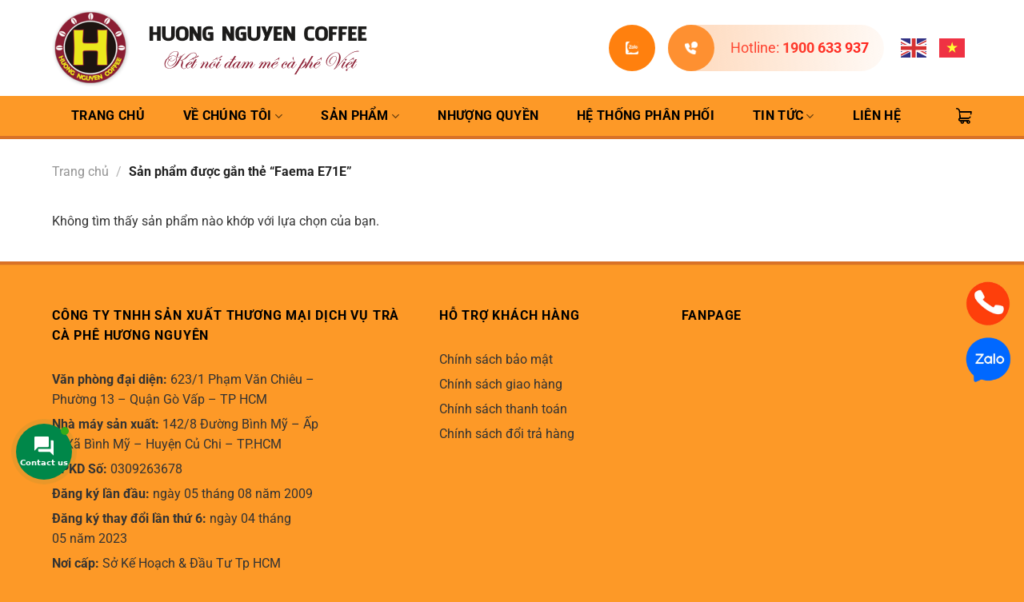

--- FILE ---
content_type: text/css
request_url: https://caphehuongnguyen.com/wp-content/themes/mct/style.css?ver=3.0
body_size: 3840
content:
/*
Theme Name: mct
Description: This is a child theme for Flatsome Theme
Author: UX Themes
Template: flatsome
Version: 3.0
*/
@-webkit-keyframes ring {
    0% {
        -webkit-transform: rotate(0) scale(1) skew(1deg)
    }
    10% {
        -webkit-transform: rotate(-25deg) scale(1) skew(1deg)
    }
    20% {
        -webkit-transform: rotate(25deg) scale(1) skew(1deg)
    }
    30% {
        -webkit-transform: rotate(-25deg) scale(1) skew(1deg)
    }
    40% {
        -webkit-transform: rotate(25deg) scale(1) skew(1deg)
    }
    50% {
        -webkit-transform: rotate(0) scale(1) skew(1deg)
    }
    100% {
        -webkit-transform: rotate(0) scale(1) skew(1deg)
    }
}
@-webkit-keyframes ring {
    0% {
        -webkit-transform: rotate(0) scale(1) skew(1deg);
        transform: rotate(0) scale(1) skew(1deg)
    }
    10% {
        -webkit-transform: rotate(-25deg) scale(1) skew(1deg);
        transform: rotate(-25deg) scale(1) skew(1deg)
    }
    20% {
        -webkit-transform: rotate(25deg) scale(1) skew(1deg);
        transform: rotate(25deg) scale(1) skew(1deg)
    }
    30% {
        -webkit-transform: rotate(-25deg) scale(1) skew(1deg);
        transform: rotate(-25deg) scale(1) skew(1deg)
    }
    40% {
        -webkit-transform: rotate(25deg) scale(1) skew(1deg);
        transform: rotate(25deg) scale(1) skew(1deg)
    }
    50% {
        -webkit-transform: rotate(0) scale(1) skew(1deg);
        transform: rotate(0) scale(1) skew(1deg)
    }
    100% {
        -webkit-transform: rotate(0) scale(1) skew(1deg);
        transform: rotate(0) scale(1) skew(1deg)
    }
}
@keyframes ring {
    0% {
        -webkit-transform: rotate(0) scale(1) skew(1deg);
        transform: rotate(0) scale(1) skew(1deg)
    }
    10% {
        -webkit-transform: rotate(-25deg) scale(1) skew(1deg);
        transform: rotate(-25deg) scale(1) skew(1deg)
    }
    20% {
        -webkit-transform: rotate(25deg) scale(1) skew(1deg);
        transform: rotate(25deg) scale(1) skew(1deg)
    }
    30% {
        -webkit-transform: rotate(-25deg) scale(1) skew(1deg);
        transform: rotate(-25deg) scale(1) skew(1deg)
    }
    40% {
        -webkit-transform: rotate(25deg) scale(1) skew(1deg);
        transform: rotate(25deg) scale(1) skew(1deg)
    }
    50% {
        -webkit-transform: rotate(0) scale(1) skew(1deg);
        transform: rotate(0) scale(1) skew(1deg)
    }
    100% {
        -webkit-transform: rotate(0) scale(1) skew(1deg);
        transform: rotate(0) scale(1) skew(1deg)
    }
}
/*************** ADD CUSTOM CSS HERE.   ***************/
.header-bottom .cart-item a i,
.tt-h .is-divider {
    display: none;
}
.gt-h .col2,
.lh-h .col,
.tt-h .col {
    padding-bottom: 0;
}
.sp-h h2,
.gt-h h2,
.lh-h h2,
.tt-h h2,
.tv-h h2 {
    font-size: 34px;
    line-height: 40px;
    color: #DB7215;
}
.ban-h .button,
.sp-h .button,
.tt-h .button,
.tv-h .button {
    margin: 30px 0 0 0;
    padding: 5px 30px;
    font-weight: normal;
    font-size: 16px;
}
.sp-h .button,
.tt-h .button,
.tv-h .button {
    display: block;
    border-width: 1px;
    margin: 10px auto 0 auto;
    width: max-content;
    text-align: center;
    color: #000 !important;
}
.sp-h .button:hover,
.tt-h .button:hover,
.tv-h .button:hover {
    color: #fff !important;
}
/* *-*-* */
#header,
#header .stuck {
    border-bottom: 4px solid #D97227;
}
.header-main .button-top {
    margin-right: 212px !important;
}
.header-main .button-top li,
.footer-1 .button-footer li {
    display: inline-flex;
    background-color: #FF800E;
    border-radius: 100vw;
    margin: 0 16px 0 0;
    float: left;
    text-align: center;
}
.header-main .button-top a {
    display: flex;
    flex-direction: column;
    justify-content: center;
    width: 58px;
    height: 58px;
}
.header-main .button-top .col1:before,
.header-main .button-top .col2:before,
.header-main .button-top .col2::after {
    content: '';
    position: absolute;
    background-size: 16px auto;
    background-position: center;
    background-repeat: no-repeat;
    width: 58px;
    height: 58px;
    z-index: 2;
}
.header-main .button-top .col1:before {
    background-image: url(./wecode/imgs/icon-zalo-w.png);
}
.header-main .button-top .col2:before {
    background-image: url(./wecode/imgs/icon-call.png);
}
.header-main .button-top .col2:after {
    background: linear-gradient(92.84deg, rgba(253, 171, 107, 0.39) 21.08%, rgba(253, 171, 107, 0) 116.46%);
    border-radius: 100vw;
    width: 270px;
    z-index: 1;
}
.header-main .button-top .col2 span {
    margin-left: 58px;
    width: 212px;
    font-size: 18px;
    color: #FF1717;
}
.header-main .button-top a:hover:before,
.footer-1 .button-footer a:hover {
    -webkit-animation: 1s ease-in-out 0s normal none infinite running ring;
    animation: 1s ease-in-out 0s normal none infinite running ring;
    -webkit-transform-origin: 50% 50%;
    -ms-transform-origin: 50% 50%;
    transform-origin: 50% 50%
}
/* ------------------------- */
.header-bottom .nav>li {
    margin: 0;
}
.header-bottom .nav>li>a {
    padding: 0 24px;
    font-size: 16px;
}
.header-bottom .nav>.cart-item>a {
    background-color: transparent !important;
    padding: 0;
}
.header-bottom-nav.nav-box>li.active>.nav-top-link,
.header:not(.transparent) .header-bottom-nav.nav>li>.nav-top-link:hover {
    color: #000 !important;
}
.header-bottom .cart-item {
    display: flex;
}
.header-bottom .cart-item a {
    background-image: url(./wecode/imgs/icon-cart.png);
    background-size: cover;
    background-position: center;
    background-repeat: no-repeat;
    width: 20px;
    height: 20px;
}
.header-bottom .nav>li>a:before {
    content: '';
    position: absolute;
    background-color: #fff;
    height: 2px;
    width: 0;
    left: 50%;
    bottom: 8px;
    transform:translateX(-50%);
    transition: .5s all ease;
}
.header-bottom .nav>li.active>a:before,
.header-bottom .nav>li>a:hover:before {
    width: 80%;
}
.header-bottom .nav>li.cart-item>a:before,
.header-bottom .nav>li.cart-item>a:hover:before {
    width: 0;
}
.nav:hover > li:not(:hover) > a::before {
    opacity: 1;
}
/* -------------------------------------------------- */
.ban-h .slider .flickity-prev-next-button {
    background-color: rgba(255, 255, 255, 0.8);
    border-radius: 500px;
    width: 60px;
    height: 60px;
    opacity: 1;
}
.ban-h .slider .flickity-prev-next-button svg {
    padding: 22px;
}
.ban-h .slider .flickity-prev-next-button .arrow {
    fill: #000;
}
/* ------------------------- */
.sp-h h2,
.tv-h h2 {
    margin-bottom: 60px;
}
.product-small .row-small>.product-small {
    padding: 0 15px 20px;
}
.product-small .product-small.box .box-image {
    box-shadow: 0px 1px 34px rgba(0, 0, 0, 0.25);
}
.product-small .product-small.box .box-image a:before {
    content: '';
    position: absolute;
    background-color: rgba(0, 0, 0, 0.6);
    background-image: url(./wecode/imgs/icon-hover.png);
    background-size: 250px auto;
    background-position: center;
    background-repeat: no-repeat;
    border-radius: 10vh;
    width: 40%;
    height: 50%;
    top: 25%;
    left: 30%;
    opacity: 0;
    transition: .5s;
}
.product-small .product-small.box:hover .box-image a:before {
    background-size: 150px auto;
    border-radius: 0;
    width: 100%;
    height: 100%;
    top: 0;
    left: 0;
    opacity: 1;
}
.product-small .product-small.box .box-image img {
    padding: 15px;
}
.product-small .product-small.box .box-text {
    text-align: center;
}
.product-small .product-small.box .box-text a {
    font-size: 18px;
    line-height: 23px;
    text-transform: uppercase;
    color: #1C1B1A;
    font-weight: bold;
}
/* ------------------------- */
.gt-h .col1 {
    max-width: 73%;
    margin: 0 auto;
}
.gt-h p {
    margin-bottom: 1em;
    font-size: 16px;
    line-height: 23px;
    color: rgba(28, 27, 26, 0.7);
}
.gt-h .img {
    margin: 0 !important;
}
/* ------------------------- */
.lh-h .col-inner {
    border-radius: 12px;
}
.lh-h .col1 .col-inner {
    padding: 40px 25px 45px 25px;
}
.lh-h .col1 h2 {
    margin-bottom: 30px;
}
.lh-h .banner {
    background-color: transparent;
    border: 1px solid #C0BEBE;
    border-radius: 12px;
    padding-top: 290px !important;
}
.lh-h .banner .text-box {
    padding: 25px 30px 20px 30px;
}
.lh-h .banner .text-box p {
    margin-top: 0;
    font-size: 16px;
    line-height: 28px;
    color: #000000;
}
.lh-h .banner .text-box img {
    border-radius: 500px;
    width: 50px;
    height: 50px;
    object-fit: cover;
}
.lh-h .banner .text-box h3 {
    margin: 1em 0 0 0;
    font-weight: bold;
    font-size: 18px;
    line-height: 21px;
    letter-spacing: 0.05em;
    color: #000000;
}
.lh-h .flickity-slider>div:not(.col) {
    width: 50% !important;
    transform: scale(0.91);
}
.lh-h .slider-style-container .flickity-slider>:not(.is-selected) {
    opacity: 1;
}
.lh-h .flickity-page-dots {
    bottom: -20px;
}
.lh-h .dot {
    border-width: 1px;
    border-color: #818181 !important;
    width: 35px !important;
    height: 1px !important;
}
.lh-h .dot.is-selected {
    border-color: #DB7215 !important;
}
/* ------------- */
.lh-h .col2 .col-inner {
    padding: 40px 25px 20px 25px;
}
.lh-h .col2 h2 {
    margin-bottom: 0;
}
.lh-h .col2 p {
    margin: 5px 0 30px 0;
    font-size: 16px;
    line-height: 29px;
    text-align: center;
    color: rgba(26, 26, 28, 0.8);
}
.lh-h form,
.lh-h .super-button {
    margin: 0 !important;
}
.lh-h .super-field {
    margin: 0 0 16px 0;
}
.lh-h .col2 .super-first-responsiveness .super-grid>.super-column:not(.super-not-responsive) {
    width: calc(48%) !important;
    margin: 0 2%;
}
.lh-h .col2 .super-first-responsiveness .super-grid>.super-column:not(.super-not-responsive):nth-child(1) {
    margin-left: 0;
}
.lh-h .col2 .super-first-responsiveness .super-grid>.super-column:not(.super-not-responsive):nth-child(2) {
    margin-right: 0;
}
.lh-h .col2 .super-dropdown li {
    padding: 0 15px !important;
    text-align: left;
}
.lh-h .super-first-responsiveness .super-button-medium.super-type-flat .super-button-wrap,
.lh-h .super-button-medium.super-type-flat .super-button-wrap {
    padding: 20px 0 !important;
}
.lh-h .super-button-name {
    font-weight: bold;
    font-size: 14px !important;
}
/* ------------------------- */
.tt-h h2 {
    margin-bottom: 40px;
}
.tt-h img,
.tv-h img {
    border-radius: 12px;
}
.tt-h h5 {
    font-size: 16px;
    line-height: 19px;
    color: #1C1B1A;
}
.tt-h p {
    margin-top: 15px;
    font-size: 16px;
    line-height: 23px;
    color: #1C1B1A;
}
/* -------------------------------------------------- */
#footer {
    border-top: 4px solid #D97227;
}
.footer-1 {
    padding-top: 50px;
}
.footer-1 .large-columns-3 .col:nth-child(1) {
    max-width: 41%;
    flex-basis: 41%;
}
.footer-1 .large-columns-3 .col:nth-child(2) {
    max-width: 25.666%;
    flex-basis: 25.666%;
}
/* ------------------------- */
.footer-1 .widget-title {
    font-size: 16px;
    line-height: 19px;
    color: #000;
}
.footer-1 .is-divider {
    opacity: 0;
}
.footer-1 .i-b {
    margin-left: 30px;
}
.footer-1 .i-b li i {
    display: flex;
    flex-direction: column;
    justify-content: center;
    margin-top: 0px;
    width: 24px;
    height: 16px;
    font-size: 12px;
}
.footer-1 li,
.footer-1 li a {
    border: 0 !important;
    margin-bottom: 20px;
    font-size: 16px;
    line-height: 22px;
    color: #000;
}
.footer-1 li a:hover {
    font-weight: bold;
}
/* ------------- */
.footer-1 .button-footer li {
    margin: 10px 14px 0 0;
    box-shadow: 0px 4px 0px rgba(0, 0, 0, 0.06) !important;
}
.footer-1 .button-footer a {
    background-size: cover;
    background-position: center;
    background-repeat: no-repeat;
    border-radius: 100vw;
    margin-bottom: 0;
    width: 28px;
    height: 28px;
}
.footer-1 .button-footer .zal {
    background-image: url(./wecode/imgs/icon-zalo-c.png);
}
.footer-1 .button-footer .you {
    background-image: url(./wecode/imgs/icon-youtube.png);
}
/* -------------------------- */
.absolute-footer {
    padding: 0;
}
.absolute-footer .container.clearfix {
    border-top: 1px solid rgba(0, 0, 0, 0.31);
}
.absolute-footer .copyright-footer {
    padding: 20px 0;
    font-size: 16px;
    color: #000;
}
#google_language_translator select.goog-te-combo {
    color: #32373c !important;
    padding: 14px 22px !important;
    border-radius: 25px !important;
    width: 185px !important;
    font-weight: bold;
    cursor: pointer;
}
#google_language_translator select.goog-te-combo:hover {
    border: 1px solid #D97227 !important;
} 
.lh-left .col-inner {
    padding: 20px !important;
}
.lh-left ul {
    margin-left: 6px;
}
.border-top {
    border-top: 5px solid #d97227;
}
@media only screen and (max-width: 48em) {
/*************** ADD MOBILE ONLY CSS HERE  ***************/
    .sp-h,
    .gt-h,
    .lh-h,
    .tt-h,
    .tv-h {
        padding: 30px 0 !important;
    }
    .sp-h h2, .tv-h h2 {
        margin-bottom: 30px;
    }
    .sp-h h2, .gt-h h2, .lh-h h2, .tt-h h2, .tv-h h2 {
        font-size: 28px;
        line-height: 34px;
    }
    /* *-*-* */
    #header .stuck .header-main {
        height: 70px !important;
    }
    #header .stuck #logo img {
        max-height: 70px !important;
    }
    /* -------------------------- */
    .mobile-sidebar .nav > li > a {
        color: #000;
    }
    .mobile-sidebar .cart-item a {
        background-image: url(./wecode/imgs/icon-cart.png);
        background-size: 20px;
        background-position: left 20px center;
        background-repeat: no-repeat;
    }
    /* -------------------------------------------------- */
    .ban-h .button {
        margin: 10px 0 0 0;
        padding: 3px 15px;
        font-size: 10px;
    }
    /* -------------------------- */
    .sp-h .row-small > .product-small {
        padding: 0 10px 5px;
    }
    .sp-h .product-small.box .box-text a {
        font-size: 13px;
        line-height: 16px;
    }
    .sp-h .product-small.box .box-image a:before {
        background-size: 150px auto;
    }
    .sp-h .product-small.box:hover .box-image a:before {
        background-size: 95px auto;
    }
    .sp-h .product-small.box .box-image img {
        padding: 10px;
    }
    /* -------------------------- */
    .gt-h .col1 {
        padding: 0 15px 15px;
        max-width: 100%;
    }
    .gt-h p {
        text-align: justify;
    }
    .morecontent span {
        display: none;
    }
    .morelink {
        display: block;
    }
    .morelink.button {
        display: block;
        background-color: transparent;
        border: 1px solid rgba(28, 27, 26, 0.7);
        border-radius: 10vw;
        margin: 15px auto 0 auto;
        width: max-content;
        font-weight: normal;
        font-size: 16px;
        text-align: center;
        text-transform: unset;
        color: rgba(28, 27, 26, 0.7);
    }
    .morelink.button.less {
        background-color: #db7215;
        border-color: transparent;
        color: #fff;
    }
    
    /* ------------- */
    .gt-h .col2 {
        padding: 0 10px;
        max-width: 50%;
    }
    .gt-h .col2 .gap-element {
        padding-top: 20px !important;
    }
    /* -------------------------- */
    .lh-h .col1 {
        margin-bottom: 15px;
    }
    .lh-h .col1 h2 {
        margin-bottom: 10px;
    }
    .lh-h .flickity-slider > div:not(.col) {
        width: 100% !important;
    }
    /* -------------------------- */
    .tt-h h2 {
        margin-bottom: 20px;
    }
    .tt-h .box-text {
        padding-bottom: 0;
    }
    /* -------------------------- */
    .tv-h .gallery-col.col {
        padding: 0 10px 20px;
    }
    /* -------------------------------------------------- */
    .footer-1 .large-columns-3 .col:nth-child(1),
    .footer-1 .large-columns-3 .col:nth-child(2) {
        max-width: 100%;
        flex-basis: 100%;
    }
}
#footer p {
    margin-bottom: 6px;
}

--- FILE ---
content_type: application/javascript
request_url: https://caphehuongnguyen.com/wp-content/themes/mct/wecode/js/custom.js?ver=1.0
body_size: 434
content:
jQuery(document).ready(function($) {
  if ($(window).width() < 900) {

  // Configure/customize these variables.
  var showChar = 180;  // How many characters are shown by default
  var ellipsestext = "...";
  var moretext = "Xem thêm";
  var lesstext = "Thu gọn";
  

  $('.more').each(function() {
      var content = $(this).html();

      if(content.length > showChar) {

          var c = content.substr(0, showChar);
          var h = content.substr(showChar, content.length - showChar);

          var html = c + '<span class="moreellipses">' + ellipsestext+ '&nbsp;</span><span class="morecontent"><span>' + h + '</span>&nbsp;&nbsp;<a href="" class="morelink button">' + moretext + '</a></span>';

          $(this).html(html);
      }

  });

  $(".morelink").click(function(){
      if($(this).hasClass("less")) {
          $(this).removeClass("less");
          $(this).html(moretext);
      } else {
          $(this).addClass("less");
          $(this).html(lesstext);
      }
      $(this).parent().prev().toggle();
      $(this).prev().toggle();
      return false;
  });
}
});